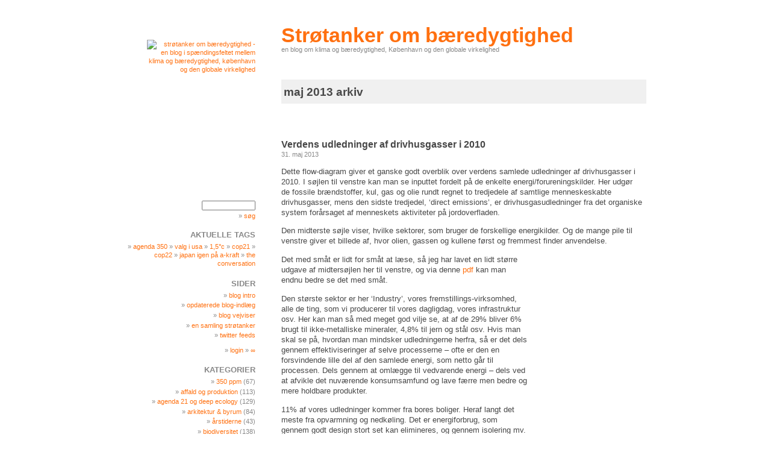

--- FILE ---
content_type: text/html; charset=UTF-8
request_url: https://www.jenshvass.com/blog/2013/05/
body_size: 20689
content:
<!DOCTYPE html PUBLIC "-//W3C//DTD XHTML 1.0 Transitional//EN" "http://www.w3.org/TR/xhtml1/DTD/xhtml1-transitional.dtd">
<html xmlns="http://www.w3.org/1999/xhtml" lang="da-DK"
	prefix="og: https://ogp.me/ns#" >

<head profile="http://gmpg.org/xfn/11">
	<meta http-equiv="Content-Type" content="text/html; charset=UTF-8" />

	

	<meta name="generator" content="WordPress 5.8.12" /> <!-- leave this for stats -->

	<link rel="stylesheet" href="https://www.jenshvass.com/blog/wp-content/themes/Skimmedmilk/style.css" type="text/css" media="all" />
	<link rel="stylesheet" href="https://www.jenshvass.com/blog/wp-content/themes/Skimmedmilk/print.css" type="text/css" media="print" />

	<link rel="alternate" type="application/rss+xml" title="Strøtanker om bæredygtighed RSS feed" href="https://www.jenshvass.com/blog/feed/" />
	<link rel="pingback" href="https://www.jenshvass.com/blog/xmlrpc.php" />

	
		<!-- All in One SEO 4.1.5.3 -->
		<title>maj, 2013 | Strøtanker om bæredygtighed</title>
		<meta name="robots" content="max-image-preview:large" />
		<link rel="canonical" href="https://www.jenshvass.com/blog/2013/05/" />
		<link rel="next" href="https://www.jenshvass.com/blog/2013/05/page/2/" />
		<script type="application/ld+json" class="aioseo-schema">
			{"@context":"https:\/\/schema.org","@graph":[{"@type":"WebSite","@id":"https:\/\/www.jenshvass.com\/blog\/#website","url":"https:\/\/www.jenshvass.com\/blog\/","name":"Str\u00f8tanker om b\u00e6redygtighed","description":"en blog om klima og b\u00e6redygtighed, K\u00f8benhavn og den globale virkelighed","inLanguage":"da-DK","publisher":{"@id":"https:\/\/www.jenshvass.com\/blog\/#organization"}},{"@type":"Organization","@id":"https:\/\/www.jenshvass.com\/blog\/#organization","name":"Str\u00f8tanker om b\u00e6redygtighed","url":"https:\/\/www.jenshvass.com\/blog\/"},{"@type":"BreadcrumbList","@id":"https:\/\/www.jenshvass.com\/blog\/2013\/05\/#breadcrumblist","itemListElement":[{"@type":"ListItem","@id":"https:\/\/www.jenshvass.com\/blog\/#listItem","position":1,"item":{"@type":"WebPage","@id":"https:\/\/www.jenshvass.com\/blog\/","name":"Home","description":"en blog om klima og b\u00e6redygtighed, K\u00f8benhavn og den globale virkelighed","url":"https:\/\/www.jenshvass.com\/blog\/"},"nextItem":"https:\/\/www.jenshvass.com\/blog\/2013\/#listItem"},{"@type":"ListItem","@id":"https:\/\/www.jenshvass.com\/blog\/2013\/#listItem","position":2,"item":{"@type":"WebPage","@id":"https:\/\/www.jenshvass.com\/blog\/2013\/","name":"2013","url":"https:\/\/www.jenshvass.com\/blog\/2013\/"},"nextItem":"https:\/\/www.jenshvass.com\/blog\/2013\/05\/#listItem","previousItem":"https:\/\/www.jenshvass.com\/blog\/#listItem"},{"@type":"ListItem","@id":"https:\/\/www.jenshvass.com\/blog\/2013\/05\/#listItem","position":3,"item":{"@type":"WebPage","@id":"https:\/\/www.jenshvass.com\/blog\/2013\/05\/","name":"maj, 2013","url":"https:\/\/www.jenshvass.com\/blog\/2013\/05\/"},"previousItem":"https:\/\/www.jenshvass.com\/blog\/2013\/#listItem"}]},{"@type":"CollectionPage","@id":"https:\/\/www.jenshvass.com\/blog\/2013\/05\/#collectionpage","url":"https:\/\/www.jenshvass.com\/blog\/2013\/05\/","name":"maj, 2013 | Str\u00f8tanker om b\u00e6redygtighed","inLanguage":"da-DK","isPartOf":{"@id":"https:\/\/www.jenshvass.com\/blog\/#website"},"breadcrumb":{"@id":"https:\/\/www.jenshvass.com\/blog\/2013\/05\/#breadcrumblist"}}]}
		</script>
		<!-- All in One SEO -->

<link rel='dns-prefetch' href='//static.addtoany.com' />
<link rel='dns-prefetch' href='//s.w.org' />
		<script type="text/javascript">
			window._wpemojiSettings = {"baseUrl":"https:\/\/s.w.org\/images\/core\/emoji\/13.1.0\/72x72\/","ext":".png","svgUrl":"https:\/\/s.w.org\/images\/core\/emoji\/13.1.0\/svg\/","svgExt":".svg","source":{"concatemoji":"https:\/\/www.jenshvass.com\/blog\/wp-includes\/js\/wp-emoji-release.min.js?ver=5.8.12"}};
			!function(e,a,t){var n,r,o,i=a.createElement("canvas"),p=i.getContext&&i.getContext("2d");function s(e,t){var a=String.fromCharCode;p.clearRect(0,0,i.width,i.height),p.fillText(a.apply(this,e),0,0);e=i.toDataURL();return p.clearRect(0,0,i.width,i.height),p.fillText(a.apply(this,t),0,0),e===i.toDataURL()}function c(e){var t=a.createElement("script");t.src=e,t.defer=t.type="text/javascript",a.getElementsByTagName("head")[0].appendChild(t)}for(o=Array("flag","emoji"),t.supports={everything:!0,everythingExceptFlag:!0},r=0;r<o.length;r++)t.supports[o[r]]=function(e){if(!p||!p.fillText)return!1;switch(p.textBaseline="top",p.font="600 32px Arial",e){case"flag":return s([127987,65039,8205,9895,65039],[127987,65039,8203,9895,65039])?!1:!s([55356,56826,55356,56819],[55356,56826,8203,55356,56819])&&!s([55356,57332,56128,56423,56128,56418,56128,56421,56128,56430,56128,56423,56128,56447],[55356,57332,8203,56128,56423,8203,56128,56418,8203,56128,56421,8203,56128,56430,8203,56128,56423,8203,56128,56447]);case"emoji":return!s([10084,65039,8205,55357,56613],[10084,65039,8203,55357,56613])}return!1}(o[r]),t.supports.everything=t.supports.everything&&t.supports[o[r]],"flag"!==o[r]&&(t.supports.everythingExceptFlag=t.supports.everythingExceptFlag&&t.supports[o[r]]);t.supports.everythingExceptFlag=t.supports.everythingExceptFlag&&!t.supports.flag,t.DOMReady=!1,t.readyCallback=function(){t.DOMReady=!0},t.supports.everything||(n=function(){t.readyCallback()},a.addEventListener?(a.addEventListener("DOMContentLoaded",n,!1),e.addEventListener("load",n,!1)):(e.attachEvent("onload",n),a.attachEvent("onreadystatechange",function(){"complete"===a.readyState&&t.readyCallback()})),(n=t.source||{}).concatemoji?c(n.concatemoji):n.wpemoji&&n.twemoji&&(c(n.twemoji),c(n.wpemoji)))}(window,document,window._wpemojiSettings);
		</script>
		<style type="text/css">
img.wp-smiley,
img.emoji {
	display: inline !important;
	border: none !important;
	box-shadow: none !important;
	height: 1em !important;
	width: 1em !important;
	margin: 0 .07em !important;
	vertical-align: -0.1em !important;
	background: none !important;
	padding: 0 !important;
}
</style>
	<link rel='stylesheet' id='wp-block-library-css'  href='https://www.jenshvass.com/blog/wp-includes/css/dist/block-library/style.min.css?ver=5.8.12' type='text/css' media='all' />
<link rel='stylesheet' id='titan-adminbar-styles-css'  href='https://www.jenshvass.com/blog/wp-content/plugins/anti-spam/assets/css/admin-bar.css?ver=7.2.9' type='text/css' media='all' />
<link rel='stylesheet' id='addtoany-css'  href='https://www.jenshvass.com/blog/wp-content/plugins/add-to-any/addtoany.min.css?ver=1.16' type='text/css' media='all' />
<link rel='stylesheet' id='background-manager-pub-css'  href='http://www.jenshvass.com/blog/wp-content/plugins/background-manager/resources/css/pub.css?ver=1.2.5.2' type='text/css' media='all' />
<script type="text/javascript">/* <![CDATA[ */window.background_manager_ajax={"url":"https:\/\/www.jenshvass.com\/blog\/wp-admin\/admin-ajax.php","action":"background-manager"};/* ]]> */</script>
<script type='text/javascript' id='addtoany-core-js-before'>
window.a2a_config=window.a2a_config||{};a2a_config.callbacks=[];a2a_config.overlays=[];a2a_config.templates={};a2a_localize = {
	Share: "Del",
	Save: "Gem",
	Subscribe: "Subskribér",
	Email: "Email",
	Bookmark: "Bogmærk",
	ShowAll: "Vis alle",
	ShowLess: "Vis mindre",
	FindServices: "Find service(s)",
	FindAnyServiceToAddTo: "Find øjeblikkelig alle services at tilføje til",
	PoweredBy: "Kører på",
	ShareViaEmail: "Share via email",
	SubscribeViaEmail: "Subscribe via email",
	BookmarkInYourBrowser: "Bogmærk i din browswer",
	BookmarkInstructions: "Press Ctrl+D or \u2318+D to bookmark this page",
	AddToYourFavorites: "Tilføj til dine favoritter",
	SendFromWebOrProgram: "Send from any email address or email program",
	EmailProgram: "Email program",
	More: "More&#8230;",
	ThanksForSharing: "Thanks for sharing!",
	ThanksForFollowing: "Thanks for following!"
};
</script>
<script type='text/javascript' async src='https://static.addtoany.com/menu/page.js' id='addtoany-core-js'></script>
<script type='text/javascript' src='https://www.jenshvass.com/blog/wp-includes/js/jquery/jquery.min.js?ver=3.6.0' id='jquery-core-js'></script>
<script type='text/javascript' src='https://www.jenshvass.com/blog/wp-includes/js/jquery/jquery-migrate.min.js?ver=3.3.2' id='jquery-migrate-js'></script>
<script type='text/javascript' async src='https://www.jenshvass.com/blog/wp-content/plugins/add-to-any/addtoany.min.js?ver=1.1' id='addtoany-jquery-js'></script>
<script type='text/javascript' id='background-manager-functions-js-extra'>
/* <![CDATA[ */
var myatu_bgm = {"current_background":{"id":29395,"url":"https:\/\/www.jenshvass.com\/blog\/jh-content\/uploads\/venstre_side_blogbaggrund_02.gif","alt":"","desc":"","caption":"venstre_side_blogbaggrund_02","link":"","thumb":"https:\/\/www.jenshvass.com\/blog\/jh-content\/uploads\/venstre_side_blogbaggrund_02-150x150.gif","bg_link":"","transition":"crossfade","transition_speed":0},"change_freq":"0","active_gallery":"29393","is_fullsize":"false","is_preview":"false","initial_ease_in":"true","info_tab_thumb":"true","bg_click_new_window":"false","bg_track_clicks":"false","bg_track_clicks_category":"Background Manager","display_on_mobile":"true"};
/* ]]> */
</script>
<script type='text/javascript' src='http://www.jenshvass.com/blog/wp-content/plugins/background-manager/resources/js/functions.js?ver=1.2.5.2' id='background-manager-functions-js'></script>
<script type='text/javascript' src='http://www.jenshvass.com/blog/wp-content/plugins/background-manager/resources/js/flux.js?ver=1.2.5.2' id='background-manager-flux-js'></script>
<script type='text/javascript' src='http://www.jenshvass.com/blog/wp-content/plugins/background-manager/resources/js/pub.js?ver=1.2.5.2' id='background-manager-pub-js'></script>
<link rel="https://api.w.org/" href="https://www.jenshvass.com/blog/wp-json/" /><link rel="EditURI" type="application/rsd+xml" title="RSD" href="https://www.jenshvass.com/blog/xmlrpc.php?rsd" />
<link rel="wlwmanifest" type="application/wlwmanifest+xml" href="https://www.jenshvass.com/blog/wp-includes/wlwmanifest.xml" /> 
<meta name="generator" content="WordPress 5.8.12" />
<style type="text/css" media="screen">body.myatu_bgm_body { background-image: url('https://www.jenshvass.com/blog/jh-content/uploads/venstre_side_blogbaggrund_02.gif') !important;background-position: top left !important;background-repeat: repeat-y !important;background-attachment: scroll !important;background-color: transparent !important; } </style>
<style type="text/css">.broken_link, a.broken_link {
	text-decoration: line-through;
}</style></head>

<body class="archive date myatu_bgm_body">
<div id="page">
	<div id="header">

		<h1><a href="http://www.jenshvass.com/blog"
			title="Strøtanker om bæredygtighed home">Strøtanker om bæredygtighed</a></h1>
		<small>en blog om klima og bæredygtighed, København og den globale virkelighed</small>

	</div><!-- header -->

	<div id="content">

		
							<h2 class="pagetitle">maj 2013 arkiv</h2>
				<div class="navigation">
			<div class="alignleft"></div>
			<div class="snap-to-fit"></div>
	</div><!-- navigation -->

				<div class="post">
						<h3 id="post-39311"><a href="https://www.jenshvass.com/blog/2013/05/31/verdes-udledninger-af-drivhusgasser-2010/" rel="bookmark"
		title="Permanent link til 'Verdens udledninger af drivhusgasser i 2010'">Verdens udledninger af drivhusgasser i 2010</a></h3>
	<small>31. maj 2013</small>

											<div class="entry">
							<p><a href="https://www.jenshvass.com/blog/2013/05/31/verdes-udledninger-af-drivhusgasser-2010/"><img loading="lazy" alt="" src="http://www.jenshvass.com/blog/jh-content/600/flow_diagram_600.jpg" width="850" height="475" /></a><br />
Dette flow-diagram giver et ganske godt overblik over verdens samlede udledninger af drivhusgasser i 2010. I søjlen til venstre kan man se inputtet fordelt på de enkelte energi/forureningskilder. Her udgør de fossile brændstoffer, kul, gas og olie rundt regnet to tredjedele af samtlige menneskeskabte drivhusgasser, mens den sidste tredjedel, &#8216;direct emissions&#8217;, er drivhusgasudledninger fra det organiske system forårsaget af menneskets aktiviteter på jordoverfladen.</p>
<p>Den midterste søjle viser, hvilke sektorer, som bruger de forskellige energikilder. Og de mange pile til venstre giver et billede af, hvor olien, gassen og kullene først og fremmest finder anvendelse.</p>
<p><img loading="lazy" class="alignright" alt="" src="http://www.jenshvass.com/blog/jh-content/180/flow_diagram_181.jpg" width="180" height="345" />Det med småt er lidt for småt at læse, så jeg har lavet en lidt større udgave af midtersøjlen her til venstre, og via denne <a href="http://www.asnbank.nl/upload_mm/3/4/7/1753_flash_World_GHG_Emission_Flow_Chart_2010.pdf" target="_blank">pdf</a> kan man endnu bedre se det med småt.</p>
<p>Den største sektor er her &#8216;Industry&#8217;, vores fremstillings-virksomhed, alle de ting, som vi producerer til vores dagligdag, vores infrastruktur osv. Her kan man så med meget god vilje se, at af de 29% bliver 6% brugt til ikke-metalliske mineraler, 4,8% til jern og stål osv. Hvis man skal se på, hvordan man mindsker udledningerne herfra, så er det dels gennem effektiviseringer af selve processerne &#8211; ofte er den en forsvindende lille del af den samlede energi, som netto går til processen. Dels gennem at omlægge til vedvarende energi &#8211; dels ved at afvikle det nuværende konsumsamfund og lave færre men bedre og mere holdbare produkter.</p>
<p>11% af vores udledninger kommer fra bores boliger. Heraf langt det meste fra opvarmning og nedkøling. Det er energiforbrug, som gennem godt design stort set kan elimineres, og gennem isolering mv. af eksisterende bebyggelser kan minimeres. Vores bygninger kan med lidt omtanke indrettes som både aktive og passive solfangere, som netto producerer en vedvarende energi. Tilsvarende ligger der i officielle og kommercielle bygninger et stort energiforbrug, som det er både let og nødvendigt at få udfaset.</p>
<p> <a href="https://www.jenshvass.com/blog/2013/05/31/verdes-udledninger-af-drivhusgasser-2010/#more-39311" class="more-link"><span class="nowrap">Læs mere &raquo;</span></a></p>
<div class="addtoany_share_save_container addtoany_content addtoany_content_bottom"><div class="a2a_kit a2a_kit_size_32 addtoany_list" data-a2a-url="https://www.jenshvass.com/blog/2013/05/31/verdes-udledninger-af-drivhusgasser-2010/" data-a2a-title="Verdens udledninger af drivhusgasser i 2010"><a class="a2a_dd addtoany_share_save addtoany_share" href="https://www.addtoany.com/share"><img src="http://www.jenshvass.com/blog/jh-content/admin_favicon/share_this_40x90.gif" alt="Share"></a></div></div>						</div><!-- entry -->
					
						<p class="postmetadata">skrevet i <a href="https://www.jenshvass.com/blog/category/affald-produktion/" rel="category tag">affald og produktion</a>, <a href="https://www.jenshvass.com/blog/category/energi-ressourcer/" rel="category tag">energi og ressourcer</a>, <a href="https://www.jenshvass.com/blog/category/global-opvarmning/" rel="category tag">global opvarmning</a>, <a href="https://www.jenshvass.com/blog/category/hungry-planet/" rel="category tag">hungry planet</a> <strong>|</strong> tagged <a href="https://www.jenshvass.com/blog/tag/co2-reduktion/" rel="tag">CO2-reduktion</a>, <a href="https://www.jenshvass.com/blog/tag/co2-udledninger/" rel="tag">CO2-udledninger</a> 		<strong>|</strong>
				<span class="nowrap"><span>Kommentarer lukket</span></span></p> 

					<!--
					<rdf:RDF xmlns:rdf="http://www.w3.org/1999/02/22-rdf-syntax-ns#"
			xmlns:dc="http://purl.org/dc/elements/1.1/"
			xmlns:trackback="http://madskills.com/public/xml/rss/module/trackback/">
		<rdf:Description rdf:about="https://www.jenshvass.com/blog/2013/05/31/verdes-udledninger-af-drivhusgasser-2010/"
    dc:identifier="https://www.jenshvass.com/blog/2013/05/31/verdes-udledninger-af-drivhusgasser-2010/"
    dc:title="Verdens udledninger af drivhusgasser i 2010"
    trackback:ping="https://www.jenshvass.com/blog/2013/05/31/verdes-udledninger-af-drivhusgasser-2010/trackback/" />
</rdf:RDF>					-->
				</div><!-- post -->

			
				<div class="post">
						<h3 id="post-39145"><a href="https://www.jenshvass.com/blog/2013/05/26/senator-whitehouse-time-to-wake-up/" rel="bookmark"
		title="Permanent link til 'Senator Whitehouse: Time to wake up'">Senator Whitehouse: Time to wake up</a></h3>
	<small>26. maj 2013</small>

											<div class="entry">
							
    <object type="application/x-shockwave-flash" data="http://www.youtube.com/v/wbpwKmS7Fo4&rel=0&fs=1" width="600"  height="366">
    	<param name="movie" value="http://www.youtube.com/v/wbpwKmS7Fo4&rel=0&fs=1" />
    	<param name="quality" value="high" />
    	<param name="allowFullScreen" value="true" />
    	<param name="allowScriptAccess" value="always" />
    	<param name="pluginspage" value="http://www.macromedia.com/go/getflashplayer" />
    	<param name="autoplay" value="false" />
    	<param name="autostart" value="false" />
			<embed src="http://www.youtube.com/v/wbpwKmS7Fo4&rel=0&fs=1" type="application/x-shockwave-flash" allowscriptaccess="always" allowfullscreen="true" width="600" height="366"></embed>
    	</object>
<p><span style="color: #ffffff;">.</span><br />
Politisk set er USA er i disse år stærkt polariseret, republikanernes indre strid har rykket partiet langt mod højre, hvilket har givet plads til at det er Obama og demokraterne, som har den største appel til midten. Men valgsystemet med et repræsentanternes hus valgt i enkeltmandskredse favoriserer republikanerne. Derfor har de stadig et solidt flertal i kongressen, selvom der ved seneste valg var 5 mio. flere demokratiske end republikanske stemmer. Den politiske debat er stærkt ideologiseret, og der udkæmpes mere eller mindre ideologiserede slag om stort og småt, indvandring, våbenlovgivning, abortlovgivning, sundhedssystemet og ikke mindst vitalt for resten af verden, klimaindsatsen eller &#8211; som det indtil nu i alt for høj grad har været &#8211; manglen på samme.</p>
<p>Selvom USA har nogle af de mest fremtrædende klimavidenskabsmænd m/k, så er landet stadig fastholdt i begynderspørgsmålene, om der overhovedet er tale om global opvarmning, og om den er menneskeskabt. Ikke fordi videnskabsmændene er i tvivl (se blog-indlægget <a title="Permanent link til 'En overvældende klimakonsensus'" href="http://www.jenshvass.com/blog/2013/05/20/en-overvaeldende-klimakonsensus/" rel="bookmark">En overvældende klimakonsensus</a>), men fordi det amerikanske politiske system i den grad har udviklet sig til de økonomiske særinteressers kampplads, at jeg indimellem vægrer mig ved at regne det som et demokrati. Der er mange gange flere fuldtids lobbyister end parlamentarikere, og til forskel fra lobbyisterne, som har al deres tid til at pleje deres særinteresser og for langt de flestes vedkommende har generøse midler i baghånden fra bil- og våbenindustrien, kul-, olie- og medicinalindustrien osv., er parlamentarikernes mest presserende opgave fundraising, fundraising og mere fundraising. Derfor er der opstået et beslutningsklima, hvor ideerne ikke brydes åbent og frit, men man kan købe sig til politisk goodwill og indflydelse dertil, at det i nu snart 30 år lykkedes politiske særinteresser at fastholde tvivlen, om den globale opvarmning er menneskeskabt. Var USA blot en lille bananrepublik, var det til at overse. Men USA er verdens rigeste land, indtil for få år siden verdens største udleder af drivhusgasser, og historisk set stadig den største. Så den amerikanske nølen har været en kolossal bremseklods for det internationale arbejde for en global klimaaftale.</p>
<p><a href="https://www.jenshvass.com/blog/2013/05/26/senator-whitehouse-time-to-wake-up/"><img loading="lazy" class="alignright" src="http://www.jenshvass.com/blog/jh-content/180/cartoons_183.jpg" alt="" width="180" height="180" /></a>I videoen herover fra 8. maj i år kan man høre Sheldon Whitehouse, demokratisk senator fra staten Rhode Island, gå i rette med en medsenator, som overfor klimaudfordringen defaitistisk har konstateret, at &#8220;God won&#8217;t allow us to ruin our planet&#8221; &#8211; at Gud ikke vil tillade mennesket at ødelægge kloden. Den slags magisk besværgelse har ikke noget med nutidig kristendom at gøre. Men den kristne fundamentalisme er stærk i USA, og fra samme front har det også for nylig været fremført, at verdenshavene ikke vil stige, fordi Gud i det Gamle Testamente lovede Noah ikke igen at oversvømme jorden.</p>
<p>Whitehouse er en af klimasagens stærke stemmer i det amerikanske politiske system. Han går her i rette med denne &#8220;a tidy up after us God&#8221; i  en tale, som nærmest er en vækkelsestale og slutter med en solid bredside til klimafornægterne:</p>
<p>&#8220;We need to face up to the fact that there is only one leg on which climate denial stands: money. The polluters give and spend money to create false doubt. The polluters give and spend money to buy political influence. The polluters give and spend money to keep polluting. That’s it. That’s it. Not truth, not science, not economics, not safety, not policy, and certainly not religion, nor morality. Nothing supports climate denial. Nothing except money. But in Congress, in this temple, money rules; so here I stand, in one of the last places on Earth that is still a haven to climate denial.</p>
<p>In our arrogance, we here in Congress think that we can somehow ignore or trump Earth’s natural laws, laws of chemistry, laws of physics, laws of science, with our own political lawmaking, with our own political influence. But we’re fools to think that. The laws of chemistry and the laws of physics neither know, nor care, what we say or do here. So we need to wake up. We need to walk not in the counsel of the wicked, nor sit in the seat of scoffers, but with due humility awaken to our duty and get to work. Because here on Earth, God’s work must truly be our own.&#8221;</p>
<p>Se tidligere blog-indlæg tagged <a href="http://www.jenshvass.com/blog/tag/usa/">USA</a> / <a href="http://www.jenshvass.com/blog/tag/klimafornaegtelse/">klimafornægtelse</a>.</p>
<p><img loading="lazy" title="indlæg oprettet af Jens Hvass" src="http://www.jenshvass.com/blog/jh-content/jh_stempel.jpg" alt="" width="48" height="24" border="0" /></p>
<p>&nbsp;</p>
<div class="addtoany_share_save_container addtoany_content addtoany_content_bottom"><div class="a2a_kit a2a_kit_size_32 addtoany_list" data-a2a-url="https://www.jenshvass.com/blog/2013/05/26/senator-whitehouse-time-to-wake-up/" data-a2a-title="Senator Whitehouse: Time to wake up"><a class="a2a_dd addtoany_share_save addtoany_share" href="https://www.addtoany.com/share"><img src="http://www.jenshvass.com/blog/jh-content/admin_favicon/share_this_40x90.gif" alt="Share"></a></div></div>						</div><!-- entry -->
					
						<p class="postmetadata">skrevet i <a href="https://www.jenshvass.com/blog/category/global-opvarmning/" rel="category tag">global opvarmning</a>, <a href="https://www.jenshvass.com/blog/category/klimaindsats/" rel="category tag">klimaindsats</a> <strong>|</strong> tagged <a href="https://www.jenshvass.com/blog/tag/fundamentalisme/" rel="tag">fundamentalisme</a>, <a href="https://www.jenshvass.com/blog/tag/klimafornaegtelse/" rel="tag">klimafornægtelse</a>, <a href="https://www.jenshvass.com/blog/tag/sheldon-whitehouse/" rel="tag">Sheldon Whitehouse</a>, <a href="https://www.jenshvass.com/blog/tag/usa/" rel="tag">USA</a> 		<strong>|</strong>
				<span class="nowrap"><span>Kommentarer lukket</span></span></p> 

					<!--
					<rdf:RDF xmlns:rdf="http://www.w3.org/1999/02/22-rdf-syntax-ns#"
			xmlns:dc="http://purl.org/dc/elements/1.1/"
			xmlns:trackback="http://madskills.com/public/xml/rss/module/trackback/">
		<rdf:Description rdf:about="https://www.jenshvass.com/blog/2013/05/26/senator-whitehouse-time-to-wake-up/"
    dc:identifier="https://www.jenshvass.com/blog/2013/05/26/senator-whitehouse-time-to-wake-up/"
    dc:title="Senator Whitehouse: Time to wake up"
    trackback:ping="https://www.jenshvass.com/blog/2013/05/26/senator-whitehouse-time-to-wake-up/trackback/" />
</rdf:RDF>					-->
				</div><!-- post -->

			
				<div class="post">
						<h3 id="post-39082"><a href="https://www.jenshvass.com/blog/2013/05/25/eus-klimamaalsaetning-for-2030/" rel="bookmark"
		title="Permanent link til 'EUs klimamålsætning for 2030 i støbeskeen'">EUs klimamålsætning for 2030 i støbeskeen</a></h3>
	<small>25. maj 2013</small>

											<div class="entry">
							<p><a href="https://www.jenshvass.com/blog/2013/05/25/eus-klimamaalsaetning-for-2030/"><img loading="lazy" alt="" src="http://www.jenshvass.com/blog/jh-content/600/connie_hedegaard_600.jpg" width="600" height="300" /></a></p>
<p>EU har en overordnet klimamålsætning, som sigter mod i 2050 at have nedbragt sine CO<sub>2</sub>-udledninger ned med 80-95% i forhold til udledningerne i 1990. Yderligere har man en mere detaljeret målsætning om at nå en 20% reduktion i 2020. Det kan derfor synes lidt tidligt, men processen med at afklare EUs målsætning for 2030 er allerede i fuld gang. Således blev der i marts fremlagt et forslag, som frem til juli er til diskussion, at EU i 2030 skal være nået 40% under niveauet i 1990.</p>
<p>Når det er vigtigt at få på plads nu, så er det for at EU i FNs forhandlinger kan fremstå med klart definerede klimamål, som kan nå at komme med i den store globale klimaaftale, som efter den køreplan som blev vedtaget på COP17 i Durban skal være forhandlet færdig til vedtagelse ved COP21 i Paris i december 2015.</p>
<p>Det kan lyde af en del at gå fra 20% til 40% på 10 år, men med den nuværende udvikling vil EU sandsynligvis allerede i 2020 være 27% under udledningerne i 1990, så man burde løfte overlæggeren til 50%.</p>
<p>Måske er man også nødt til at indse, at EU ikke er nogen homogen blok, men at man hvis EUs klimamål skal være en optimal ansporing for alle medlemslande, må kunne håndtere graduerede indsatser. Så måske et land som Polen, som har en tung kuløkonomi at transformere,  kunne &#8220;nøjes med&#8221; 40%, mens rigere og mere teknologisk avancerede lande som Tyskland, England, Frankrig, Holland, Belgien, Sverige og Danmark, kunne rykke op i en anden klasse, hvor omstillingen kørte i højere gear og ambitionsniveauet skulle op på 50% eller mere for at være fuldt udfordret. Det vil klart kræve flere investeringer, men det vil samtidig være det, som gør, at disse lande også om 10 og 20 år ligger i førerfeltet.</p>
<p>Med det vi i dag ved om klimaet, så er selv en klimaindsats, som bringer EU ned på 20% af 1990-niveauet i 2050, ikke tilstrækkeligt &#8211; EU skal helt ramme de 5% eller ligefrem CO<sub>2</sub>-neutralitet. Og med det vi ved fra den danske klimakommission, var det muligt at have alle fossile brændsler udfaset allerede i 2040.</p>
<p> <a href="https://www.jenshvass.com/blog/2013/05/25/eus-klimamaalsaetning-for-2030/#more-39082" class="more-link"><span class="nowrap">Læs mere &raquo;</span></a></p>
<div class="addtoany_share_save_container addtoany_content addtoany_content_bottom"><div class="a2a_kit a2a_kit_size_32 addtoany_list" data-a2a-url="https://www.jenshvass.com/blog/2013/05/25/eus-klimamaalsaetning-for-2030/" data-a2a-title="EUs klimamålsætning for 2030 i støbeskeen"><a class="a2a_dd addtoany_share_save addtoany_share" href="https://www.addtoany.com/share"><img src="http://www.jenshvass.com/blog/jh-content/admin_favicon/share_this_40x90.gif" alt="Share"></a></div></div>						</div><!-- entry -->
					
						<p class="postmetadata">skrevet i <a href="https://www.jenshvass.com/blog/category/energi-ressourcer/" rel="category tag">energi og ressourcer</a>, <a href="https://www.jenshvass.com/blog/category/klimaindsats/" rel="category tag">klimaindsats</a> <strong>|</strong> tagged <a href="https://www.jenshvass.com/blog/tag/connie-hedegaard/" rel="tag">Connie Hedegaard</a>, <a href="https://www.jenshvass.com/blog/tag/cop21/" rel="tag">COP21</a>, <a href="https://www.jenshvass.com/blog/tag/eu/" rel="tag">EU</a>, <a href="https://www.jenshvass.com/blog/tag/kvoteordning/" rel="tag">kvoteordning</a> 		<strong>|</strong>
				<span class="nowrap"><span>Kommentarer lukket</span></span></p> 

					<!--
					<rdf:RDF xmlns:rdf="http://www.w3.org/1999/02/22-rdf-syntax-ns#"
			xmlns:dc="http://purl.org/dc/elements/1.1/"
			xmlns:trackback="http://madskills.com/public/xml/rss/module/trackback/">
		<rdf:Description rdf:about="https://www.jenshvass.com/blog/2013/05/25/eus-klimamaalsaetning-for-2030/"
    dc:identifier="https://www.jenshvass.com/blog/2013/05/25/eus-klimamaalsaetning-for-2030/"
    dc:title="EUs klimamålsætning for 2030 i støbeskeen"
    trackback:ping="https://www.jenshvass.com/blog/2013/05/25/eus-klimamaalsaetning-for-2030/trackback/" />
</rdf:RDF>					-->
				</div><!-- post -->

			
				<div class="post">
						<h3 id="post-39051"><a href="https://www.jenshvass.com/blog/2013/05/24/kina-indstillet-paa-bindende-klimamaal/" rel="bookmark"
		title="Permanent link til 'Kina indstillet på bindende klimamål'">Kina indstillet på bindende klimamål</a></h3>
	<small>24. maj 2013</small>

											<div class="entry">
							<p><a href="https://www.jenshvass.com/blog/2013/05/24/kina-indstillet-paa-bindende-klimamaal/"><img loading="lazy" alt="" src="http://www.jenshvass.com/blog/jh-content/600/kina_613.jpg" width="600" height="500" /></a></p>
<p>Med Hu Jintaos nylige tilbagetræden har Kina fået nye kræfter i sin allerøverste ledelse. Noget af det første, det nye styre stod overfor, er luftforureningen, som denne vinter har været værre end nogensinde og i flere måneder har ligget helt oppe i det røde felt. Luftforureningen er således et yderst håndgribeligt billede på, at Kina er kommet til et sted i sin udvikling, hvor det ikke blot er udvikling for enhver pris, hvor prisen for blot at fortsætte ufortrøden vil have uoverskuelige menneskelige konsekvenser. Det nye styre har derfor lanceret en vision om at udvikle en &#8216;økologisk civilisation&#8217;.</p>
<p>Tilbage i 2008 gav Kina udtryk for, at man fra 2012 var klar til at indgå i en anden fase af Kyoto-aftalen, hvis alle de store udledere kom med. Men det gled hurtigt i baggrunden, også fordi USA end ikke har overvejet det, og en række lande som Rusland, Canada og Japan er endt med at sige fra.</p>
<p>Kina har da også siden været meget utilbøjelig til at indgå absolutte reduktionskrav, men har i stedet sat ganske snærende målsætninger for energieffektiviseringer, at man vil kunne lave mere og mere med mindre og mindre energi. Så selvom udledningerne har fortsat med at stige i et foruroligende tempo, så var det gået endnu hurtigere, hvis man blot havde fortsat helt ureguleret.</p>
<p>Nu er det som om signalerne igen vender rigtigt. Man er i en række provinser allerede i gang med forsøgsordninger, hvor der lægges en CO<sub>2</sub>-afgift på i udgangspunktet 10 yuan (~9 kr.) pr. ton CO<sub>2</sub>. Og det forlyder nu, at man allerede fra 2016 (næste femårsplan) vil søge at etablere et landsdækkende kvotesystem. De seneste beregninger tyder således på, at Kinas udledninger vil kulminere i 2025 og ikke som hidtil antaget i 2030.</p>
<p>Det kan man sige meget for og imod &#8211; de kinesiske udledninger per indbygger er allerede i dag på højde med EUs, og selvom man kan argumentere med en form for historisk retfærdighed, så kan man håbe, at der i Kina opstår en forståelse af, at man i den udstrækning man påkalder sig denne &#8220;historiske ret&#8221; begår en kolossal uret overfor fremtiden.</p>
<p> <a href="https://www.jenshvass.com/blog/2013/05/24/kina-indstillet-paa-bindende-klimamaal/#more-39051" class="more-link"><span class="nowrap">Læs mere &raquo;</span></a></p>
<div class="addtoany_share_save_container addtoany_content addtoany_content_bottom"><div class="a2a_kit a2a_kit_size_32 addtoany_list" data-a2a-url="https://www.jenshvass.com/blog/2013/05/24/kina-indstillet-paa-bindende-klimamaal/" data-a2a-title="Kina indstillet på bindende klimamål"><a class="a2a_dd addtoany_share_save addtoany_share" href="https://www.addtoany.com/share"><img src="http://www.jenshvass.com/blog/jh-content/admin_favicon/share_this_40x90.gif" alt="Share"></a></div></div>						</div><!-- entry -->
					
						<p class="postmetadata">skrevet i <a href="https://www.jenshvass.com/blog/category/energi-ressourcer/" rel="category tag">energi og ressourcer</a>, <a href="https://www.jenshvass.com/blog/category/global-opvarmning/" rel="category tag">global opvarmning</a>, <a href="https://www.jenshvass.com/blog/category/klimaindsats/" rel="category tag">klimaindsats</a>, <a href="https://www.jenshvass.com/blog/category/luftforurening/" rel="category tag">luftforurening</a> <strong>|</strong> tagged <a href="https://www.jenshvass.com/blog/tag/cop21/" rel="tag">COP21</a>, <a href="https://www.jenshvass.com/blog/tag/kina/" rel="tag">Kina</a>, <a href="https://www.jenshvass.com/blog/tag/usa/" rel="tag">USA</a> 		<strong>|</strong>
				<span class="nowrap"><span>Kommentarer lukket</span></span></p> 

					<!--
					<rdf:RDF xmlns:rdf="http://www.w3.org/1999/02/22-rdf-syntax-ns#"
			xmlns:dc="http://purl.org/dc/elements/1.1/"
			xmlns:trackback="http://madskills.com/public/xml/rss/module/trackback/">
		<rdf:Description rdf:about="https://www.jenshvass.com/blog/2013/05/24/kina-indstillet-paa-bindende-klimamaal/"
    dc:identifier="https://www.jenshvass.com/blog/2013/05/24/kina-indstillet-paa-bindende-klimamaal/"
    dc:title="Kina indstillet på bindende klimamål"
    trackback:ping="https://www.jenshvass.com/blog/2013/05/24/kina-indstillet-paa-bindende-klimamaal/trackback/" />
</rdf:RDF>					-->
				</div><!-- post -->

			
				<div class="post">
						<h3 id="post-39056"><a href="https://www.jenshvass.com/blog/2013/05/23/pausebilleder-xvi-naturen-i-buret/" rel="bookmark"
		title="Permanent link til 'Pausebillede XVI &#8211; Naturen i buret'">Pausebillede XVI &#8211; Naturen i buret</a></h3>
	<small>23. maj 2013</small>

											<div class="entry">
							<p><a href="https://www.jenshvass.com/blog/2013/05/23/pausebilleder-xvi-naturen-i-buret/"><img loading="lazy" src="http://www.jenshvass.com/blog/jh-content/600/kina_natur_604.jpg" alt="" width="600" height="400" /></a></p>
<p>Dagens billede fra Reuters&#8217; <a href="http://planetark.org/wen/68742" target="_blank" class="broken_link">Planet Ark</a> sporede mig ind på denne installation i Nanjing, hvor ifølge China News seks gigantiske fuglebure &#8230; var udstillet for at promovere naturen, miljøbeskyttelse og en grøn levevis.</p>
<p>Et tankevækkende tableau, som tydeliggør vores bevidstheds uafladelige trang til at adskille, rigtigt og forkert, stort og småt, menneske-natur &#8230; selvom det umiddelbart er naturen, som er buret inde i de store fuglebure, er det i virkeligheden den omvendte situation, at vi har låst os ude fra naturen og har mistet forbindelsen til den natur, som trives på begge sider af tremmerne?</p>
<p> <a href="https://www.jenshvass.com/blog/2013/05/23/pausebilleder-xvi-naturen-i-buret/#more-39056" class="more-link"><span class="nowrap">Læs mere &raquo;</span></a></p>
<div class="addtoany_share_save_container addtoany_content addtoany_content_bottom"><div class="a2a_kit a2a_kit_size_32 addtoany_list" data-a2a-url="https://www.jenshvass.com/blog/2013/05/23/pausebilleder-xvi-naturen-i-buret/" data-a2a-title="Pausebillede XVI – Naturen i buret"><a class="a2a_dd addtoany_share_save addtoany_share" href="https://www.addtoany.com/share"><img src="http://www.jenshvass.com/blog/jh-content/admin_favicon/share_this_40x90.gif" alt="Share"></a></div></div>						</div><!-- entry -->
					
						<p class="postmetadata">skrevet i <a href="https://www.jenshvass.com/blog/category/agenda-21-deep-ecology/" rel="category tag">agenda 21 og deep ecology</a>, <a href="https://www.jenshvass.com/blog/category/arkitektur-byrum/" rel="category tag">arkitektur &amp; byrum</a> <strong>|</strong> tagged <a href="https://www.jenshvass.com/blog/tag/kina/" rel="tag">Kina</a>, <a href="https://www.jenshvass.com/blog/tag/nanjing/" rel="tag">Nanjing</a>, <a href="https://www.jenshvass.com/blog/tag/natursyn/" rel="tag">natursyn</a>, <a href="https://www.jenshvass.com/blog/tag/pausebilleder/" rel="tag">pausebilleder</a> 		<strong>|</strong>
				<span class="nowrap"><span>Kommentarer lukket</span></span></p> 

					<!--
					<rdf:RDF xmlns:rdf="http://www.w3.org/1999/02/22-rdf-syntax-ns#"
			xmlns:dc="http://purl.org/dc/elements/1.1/"
			xmlns:trackback="http://madskills.com/public/xml/rss/module/trackback/">
		<rdf:Description rdf:about="https://www.jenshvass.com/blog/2013/05/23/pausebilleder-xvi-naturen-i-buret/"
    dc:identifier="https://www.jenshvass.com/blog/2013/05/23/pausebilleder-xvi-naturen-i-buret/"
    dc:title="Pausebillede XVI &#8211; Naturen i buret"
    trackback:ping="https://www.jenshvass.com/blog/2013/05/23/pausebilleder-xvi-naturen-i-buret/trackback/" />
</rdf:RDF>					-->
				</div><!-- post -->

			
				<div class="post">
						<h3 id="post-39096"><a href="https://www.jenshvass.com/blog/2013/05/22/32-mio-flygtninge-i-2012-stort-set-alle-klimaflygtninge/" rel="bookmark"
		title="Permanent link til '32 mio. klimaflygtninge i 2012'">32 mio. klimaflygtninge i 2012</a></h3>
	<small>22. maj 2013</small>

											<div class="entry">
							<p><a href="https://www.jenshvass.com/blog/2013/05/22/32-mio-flygtninge-i-2012-stort-set-alle-klimaflygtninge/"><img alt="" src="http://www.jenshvass.com/blog/jh-content/600/flygtninge_2012_600.jpg" /></a></p>
<p>Det norske flygtningeråd har netop frigivet en rapport,<span style="color: #ff6600;">¹</span> som viser, at der i 2012 var 32 mio. flygtninge efter naturkatastrofer som orkaner, oversvømmelser og jordskælv. Heraf var hele 98% grundet i klimaforandringer, og dermed menneskeskabte.   </p>
<p> <a href="https://www.jenshvass.com/blog/2013/05/22/32-mio-flygtninge-i-2012-stort-set-alle-klimaflygtninge/#more-39096" class="more-link"><span class="nowrap">Læs mere &raquo;</span></a></p>
<div class="addtoany_share_save_container addtoany_content addtoany_content_bottom"><div class="a2a_kit a2a_kit_size_32 addtoany_list" data-a2a-url="https://www.jenshvass.com/blog/2013/05/22/32-mio-flygtninge-i-2012-stort-set-alle-klimaflygtninge/" data-a2a-title="32 mio. klimaflygtninge i 2012"><a class="a2a_dd addtoany_share_save addtoany_share" href="https://www.addtoany.com/share"><img src="http://www.jenshvass.com/blog/jh-content/admin_favicon/share_this_40x90.gif" alt="Share"></a></div></div>						</div><!-- entry -->
					
						<p class="postmetadata">skrevet i <a href="https://www.jenshvass.com/blog/category/global-opvarmning/" rel="category tag">global opvarmning</a>, <a href="https://www.jenshvass.com/blog/category/klimatilpasning/" rel="category tag">klimatilpasning</a>, <a href="https://www.jenshvass.com/blog/category/rapporter-boeger/" rel="category tag">rapporter og bøger</a> <strong>|</strong> tagged <a href="https://www.jenshvass.com/blog/tag/indien/" rel="tag">Indien</a>, <a href="https://www.jenshvass.com/blog/tag/klimaflygtninge/" rel="tag">klimaflygtninge</a>, <a href="https://www.jenshvass.com/blog/tag/klimaforandringer/" rel="tag">klimaforandringer</a>, <a href="https://www.jenshvass.com/blog/tag/nigeria/" rel="tag">Nigeria</a> 		<strong>|</strong>
				<span class="nowrap"><span>Kommentarer lukket</span></span></p> 

					<!--
					<rdf:RDF xmlns:rdf="http://www.w3.org/1999/02/22-rdf-syntax-ns#"
			xmlns:dc="http://purl.org/dc/elements/1.1/"
			xmlns:trackback="http://madskills.com/public/xml/rss/module/trackback/">
		<rdf:Description rdf:about="https://www.jenshvass.com/blog/2013/05/22/32-mio-flygtninge-i-2012-stort-set-alle-klimaflygtninge/"
    dc:identifier="https://www.jenshvass.com/blog/2013/05/22/32-mio-flygtninge-i-2012-stort-set-alle-klimaflygtninge/"
    dc:title="32 mio. klimaflygtninge i 2012"
    trackback:ping="https://www.jenshvass.com/blog/2013/05/22/32-mio-flygtninge-i-2012-stort-set-alle-klimaflygtninge/trackback/" />
</rdf:RDF>					-->
				</div><!-- post -->

			
				<div class="post">
						<h3 id="post-39074"><a href="https://www.jenshvass.com/blog/2013/05/21/al-jazeera-the-us-disconnect-over-climate-change/" rel="bookmark"
		title="Permanent link til 'Al Jazeera: The US disconnect over climate change'">Al Jazeera: The US disconnect over climate change</a></h3>
	<small>21. maj 2013</small>

											<div class="entry">
							<p>
    <object type="application/x-shockwave-flash" data="http://www.youtube.com/v/LTup-aUYql4#!&rel=0&fs=1" width="600"  height="366">
    	<param name="movie" value="http://www.youtube.com/v/LTup-aUYql4#!&rel=0&fs=1" />
    	<param name="quality" value="high" />
    	<param name="allowFullScreen" value="true" />
    	<param name="allowScriptAccess" value="always" />
    	<param name="pluginspage" value="http://www.macromedia.com/go/getflashplayer" />
    	<param name="autoplay" value="false" />
    	<param name="autostart" value="false" />
			<embed src="http://www.youtube.com/v/LTup-aUYql4#!&rel=0&fs=1" type="application/x-shockwave-flash" allowscriptaccess="always" allowfullscreen="true" width="600" height="366"></embed>
    	</object><br />
<span style="color: #ffffff;">.</span><br />
Denne 25 min. udsendelse fra Al Jazeera ser på den amerikanske klimafornægtelse i lyset af den netop fremlagte undersøgelse af artikler om klimavidenskab, som viser, at der blandt videnskabsmændene m/k er tale om en endog meget høj grad af konsensus om, at klimaforandringer er menneskeskabte. Ud af næsten 12.000 artikler, som blev undersøgt, var der faktisk kun 12, som afviste, at den globale opvarming var menneskeskab (se gårsdagens blog-indlæg: <a title="Permanent link til 'En overvældende klimakonsensus'" href="http://www.jenshvass.com/blog/2013/05/20/en-overvaeldende-klimakonsensus/" rel="bookmark">En overvældende klimakonsensus</a>).</p>
<p>I udsendelsen får man et rids af den amerikanske klimasituation &#8211; og det paradoksale, at befolkningen trods den videnskabelige konsensus i stor udstrækning tvivler derpå.  Studievært Shihab Rattansi har en række fremtrædende gæster i studiet, klimaforskeren Manfred Mann, Dana Nuccitelli fra <a href="http://www.skepticalscience.com/" target="_blank">Skeptical Science</a> og Rick Piltz fra <a href="http://www.climatesciencewatch.org/" target="_blank" class="broken_link">Climate Science Watch</a>. Så alt i alt en yderst seværdig udsendelse.</p>
<p>Mod slutningen drejer samtalen sig im geoengineering &#8211; og Mann siger meget rammende, at vi allerede er i fuld gang med et storstilet geoengineering-projekt, som er ved at vise sig at have graverende bivirkninger, nemlig det at lukke store mængder CO<sub>2</sub> ud i atmosfæren.</p>
<p><a href="https://www.jenshvass.com/blog/2013/05/21/al-jazeera-the-us-disconnect-over-climate-change/"><img loading="lazy" class="alignright" alt="" src="http://www.jenshvass.com/blog/jh-content/180/al_jazeera_180.jpg" width="180" height="180" /></a>Al Jazeera udspringer fra Qatar og associerer måske til noget meget arabisk, men Al Jazeera er i gang med at etablere en amerikansk afdeling. Man overtog fra nytår Al Gores kanal Current TV, som leverer billeder til 40 mio amerikanske hjem, og synes indstillet på at etablere et højkvalitets nyhedsprodukt til det amerikanske marked.</p>
<p>Uden at kende det fulde udbud af amerikanske TV-stationer er det mit indtryk, at Al Jazeera i hvert fald på klima-området giver en langt mere seriøs dækning end nogen anden amerikansk kanal.   </p>
<p><img loading="lazy" title="indlæg oprettet af Jens Hvass" alt="" src="http://www.jenshvass.com/blog/jh-content/jh_stempel.jpg" width="48" height="24" border="0" /></p>
<p>&nbsp;</p>
<div class="addtoany_share_save_container addtoany_content addtoany_content_bottom"><div class="a2a_kit a2a_kit_size_32 addtoany_list" data-a2a-url="https://www.jenshvass.com/blog/2013/05/21/al-jazeera-the-us-disconnect-over-climate-change/" data-a2a-title="Al Jazeera: The US disconnect over climate change"><a class="a2a_dd addtoany_share_save addtoany_share" href="https://www.addtoany.com/share"><img src="http://www.jenshvass.com/blog/jh-content/admin_favicon/share_this_40x90.gif" alt="Share"></a></div></div>						</div><!-- entry -->
					
						<p class="postmetadata">skrevet i <a href="https://www.jenshvass.com/blog/category/global-opvarmning/" rel="category tag">global opvarmning</a>, <a href="https://www.jenshvass.com/blog/category/klimaindsats/" rel="category tag">klimaindsats</a> <strong>|</strong> tagged <a href="https://www.jenshvass.com/blog/tag/al-gore/" rel="tag">Al Gore</a>, <a href="https://www.jenshvass.com/blog/tag/al-jazeera/" rel="tag">Al Jazeera</a>, <a href="https://www.jenshvass.com/blog/tag/klimafornaegtelse/" rel="tag">klimafornægtelse</a>, <a href="https://www.jenshvass.com/blog/tag/usa/" rel="tag">USA</a>, <a href="https://www.jenshvass.com/blog/tag/video/" rel="tag">video</a> 		<strong>|</strong>
				<span class="nowrap"><span>Kommentarer lukket</span></span></p> 

					<!--
					<rdf:RDF xmlns:rdf="http://www.w3.org/1999/02/22-rdf-syntax-ns#"
			xmlns:dc="http://purl.org/dc/elements/1.1/"
			xmlns:trackback="http://madskills.com/public/xml/rss/module/trackback/">
		<rdf:Description rdf:about="https://www.jenshvass.com/blog/2013/05/21/al-jazeera-the-us-disconnect-over-climate-change/"
    dc:identifier="https://www.jenshvass.com/blog/2013/05/21/al-jazeera-the-us-disconnect-over-climate-change/"
    dc:title="Al Jazeera: The US disconnect over climate change"
    trackback:ping="https://www.jenshvass.com/blog/2013/05/21/al-jazeera-the-us-disconnect-over-climate-change/trackback/" />
</rdf:RDF>					-->
				</div><!-- post -->

			
				<div class="post">
						<h3 id="post-38945"><a href="https://www.jenshvass.com/blog/2013/05/20/en-overvaeldende-klimakonsensus/" rel="bookmark"
		title="Permanent link til 'En overvældende klimakonsensus'">En overvældende klimakonsensus</a></h3>
	<small>20. maj 2013</small>

											<div class="entry">
							<p><a href="https://www.jenshvass.com/blog/2013/05/20/en-overvaeldende-klimakonsensus/"><img loading="lazy" alt="" src="http://www.jenshvass.com/blog/jh-content/600/97_procent_602.jpg" width="600" height="200" /></a></p>
<p>En gruppe mennesker omkring <a href="http://theconsensusproject.com/" target="_blank">The Consensus Project</a> har lavet en ganske tankevækkende undersøgelse,<span style="color: #ff6600;">¹</span> som netop er offentliggjort i <a href="http://iopscience.iop.org/1748-9326/8/2/024024/article" target="_blank">Environmental Research Letters</a>, hvor de ser på klimavidenskabmændene m/ks holdninger til, om klimaforandringer er menneskeskabte.</p>
<p>Det sker gennem en omfattende undersøgelse af abstracts fra artikler om klimaforskning, offentliggjort i peer reviewede tidsskrifter i perioden 1991-2011. I alt 11 .944 abstracts er vurderet og fordelt i forskellige kategorier ud fra, om det pågældende abstract indeholdt &#8220;explicit or implicit endorsement of human-caused global warming, no opinion, and implicit or explicit rejection or minimization of the human influence&#8221;.</p>
<p>Til trods for det billede, som klimafornægtelsesindustrien ønsker at fremme, så har der i klimaforskningskredse i snart flere årtier været en udtalt konsensus om, at klimaforandringer er overvejende menneskeskabte, så en ganske stor del af artiklerne (66,4%) forholder sig slet ikke til dette spørgsmål i deres abstract, men må formodes at tage det for givet. Men omkring 4.000 af de undersøgte abstracts forholder sig aktivt til, at klimaforandringer var menneskeskabte, og af disse medgiver den altovervejende del (32,6%), at klimaforandringer er menneskeskabte, mens kun en meget lille del afviser dette (0,7%) eller siger at det er uvist (0,3%). Dette fører til konklusionen, at 97,1% af alle abstracts, som forholdt sig til, om klimaforandringer var menneskeskabte eller ej, fandt, at de var menneskeskabte.</p>
<p><img loading="lazy" alt="" src="http://www.jenshvass.com/blog/jh-content/600/97_procent_601.jpg" width="600" height="220" /></p>
<p>I en anden del af undersøgelsen blev forfatterne til undersøgelserne spurgt om selv at vurdere deres undersøgelser. Her var der flere, som tog stilling (35,5% som ikke gjorde). Og her var der 97,2% af dem som tog stilling til, om klimaforandringer var menneskeskabte eller ej, fandt, at de var menneskeskabte.</p>
<p>I begge dele af undersøgelsen var der i løbet af perioden en stigende del af artiklerne, som erkendte, at klimaforandringer er menneskeskabte.</p>
<p>Man skal ikke forstå de 97,1% og 97,2% sådan, at der så var knapt tre procent af artiklerne som afviste, at der var tale om menneskeskabt opvarmning. Tværtimod var der i første del kun 0,6% (12 artikler) som markerede, at klimaforandringer ikke var menneskeskabte, mens der i undersøgelsens anden del, hvor forskerne blev spurgt direkte, var 1,8% (39 artikler) som afviste, at klimaforandringer var menneskeskabte &#8211; ud af et volumen på næsten 12.000 artikler.</p>
<p> <a href="https://www.jenshvass.com/blog/2013/05/20/en-overvaeldende-klimakonsensus/#more-38945" class="more-link"><span class="nowrap">Læs mere &raquo;</span></a></p>
<div class="addtoany_share_save_container addtoany_content addtoany_content_bottom"><div class="a2a_kit a2a_kit_size_32 addtoany_list" data-a2a-url="https://www.jenshvass.com/blog/2013/05/20/en-overvaeldende-klimakonsensus/" data-a2a-title="En overvældende klimakonsensus"><a class="a2a_dd addtoany_share_save addtoany_share" href="https://www.addtoany.com/share"><img src="http://www.jenshvass.com/blog/jh-content/admin_favicon/share_this_40x90.gif" alt="Share"></a></div></div>						</div><!-- entry -->
					
						<p class="postmetadata">skrevet i <a href="https://www.jenshvass.com/blog/category/klimaindsats/" rel="category tag">klimaindsats</a> <strong>|</strong> tagged <a href="https://www.jenshvass.com/blog/tag/klimafornaegtelse/" rel="tag">klimafornægtelse</a>, <a href="https://www.jenshvass.com/blog/tag/will-storr/" rel="tag">Will Storr</a> 		<strong>|</strong>
				<span class="nowrap"><span>Kommentarer lukket</span></span></p> 

					<!--
					<rdf:RDF xmlns:rdf="http://www.w3.org/1999/02/22-rdf-syntax-ns#"
			xmlns:dc="http://purl.org/dc/elements/1.1/"
			xmlns:trackback="http://madskills.com/public/xml/rss/module/trackback/">
		<rdf:Description rdf:about="https://www.jenshvass.com/blog/2013/05/20/en-overvaeldende-klimakonsensus/"
    dc:identifier="https://www.jenshvass.com/blog/2013/05/20/en-overvaeldende-klimakonsensus/"
    dc:title="En overvældende klimakonsensus"
    trackback:ping="https://www.jenshvass.com/blog/2013/05/20/en-overvaeldende-klimakonsensus/trackback/" />
</rdf:RDF>					-->
				</div><!-- post -->

			
				<div class="post">
						<h3 id="post-38931"><a href="https://www.jenshvass.com/blog/2013/05/19/pausebilleder-xv-balancekunst/" rel="bookmark"
		title="Permanent link til 'Pausebillede XV &#8211; Balancekunst'">Pausebillede XV &#8211; Balancekunst</a></h3>
	<small>19. maj 2013</small>

											<div class="entry">
							<p>
    <object type="application/x-shockwave-flash" data="http://www.youtube.com/v/orBxCJL8N8Y&rel=0&fs=1" width="600"  height="366">
    	<param name="movie" value="http://www.youtube.com/v/orBxCJL8N8Y&rel=0&fs=1" />
    	<param name="quality" value="high" />
    	<param name="allowFullScreen" value="true" />
    	<param name="allowScriptAccess" value="always" />
    	<param name="pluginspage" value="http://www.macromedia.com/go/getflashplayer" />
    	<param name="autoplay" value="false" />
    	<param name="autostart" value="false" />
			<embed src="http://www.youtube.com/v/orBxCJL8N8Y&rel=0&fs=1" type="application/x-shockwave-flash" allowscriptaccess="always" allowfullscreen="true" width="600" height="366"></embed>
    	</object><br />
<span style="color: #ffffff;">.</span><br />
Vores moderne tilværelse savner &#8211; om noget &#8211; balance. I denne performance i spansk TV driver Miyoko Shida balancens kunst til nye højder &#8211; eller måske nærmere nye dybder.</p>
<p>Det er en performance skabt af Mädir Eugster til Swiss Nouveau Cirque. Har du appetit på mere efter denne video, kan man se Lara Jacobs gøre samme performance <a href="http://www.youtube.com/watch?v=a3jGKvEjDwI" target="_blank">her</a>, om muligt endnu mere ækvilibristisk &#8211; hun samler sine pinde op fra gulvet med tæerne &#8211; men uden Myoko-sans østerlandsk-æteriske uudgrundelighed. Eller måske bedre <a href="http://www.youtube.com/watch?v=j730T_auXug&amp;NR=1&amp;feature=endscreen" target="_blank">her</a>, hvor Mädir Eugster selv fremfører sit nummer. Det har selvfølgelig også med rum og lyssætning at gøre, men Mädir selv har en enestående magi, hos ham er man endnu tættere på dramaet, og han formår på samme måde som Miyoko-san at skabe fokus på balanceakten og som person træde ud af performancen.</p>
<p>Se flere <a href="http://www.jenshvass.com/blog/tag/pausebilleder/">pausebilleder</a>.</p>
<p><a href="http://www.jenshvass.com" target="_blank"><a href="https://www.jenshvass.com/blog/2013/05/19/pausebilleder-xv-balancekunst/"><img loading="lazy" title="indlæg oprettet af Jens Hvass" src="http://www.jenshvass.com/blog/jh-content/jh_stempel.jpg" alt="" width="48" height="24" border="0" /></a></a></p>
<p><a href="http://www.myspace.com/miyoko.shida" target="_blank">www.myspace.com/miyoko.shida</a>.</p>
<p>&nbsp;</p>
<div class="addtoany_share_save_container addtoany_content addtoany_content_bottom"><div class="a2a_kit a2a_kit_size_32 addtoany_list" data-a2a-url="https://www.jenshvass.com/blog/2013/05/19/pausebilleder-xv-balancekunst/" data-a2a-title="Pausebillede XV – Balancekunst"><a class="a2a_dd addtoany_share_save addtoany_share" href="https://www.addtoany.com/share"><img src="http://www.jenshvass.com/blog/jh-content/admin_favicon/share_this_40x90.gif" alt="Share"></a></div></div>						</div><!-- entry -->
					
						<p class="postmetadata">skrevet i <a href="https://www.jenshvass.com/blog/category/livsstil/" rel="category tag">livsstil</a> <strong>|</strong> tagged <a href="https://www.jenshvass.com/blog/tag/japan/" rel="tag">Japan</a>, <a href="https://www.jenshvass.com/blog/tag/lara-jacobs/" rel="tag">Lara Jacobs</a>, <a href="https://www.jenshvass.com/blog/tag/madir-eugster/" rel="tag">Mädir Eugster</a>, <a href="https://www.jenshvass.com/blog/tag/miyoko-shida/" rel="tag">Miyoko Shida</a>, <a href="https://www.jenshvass.com/blog/tag/pausebilleder/" rel="tag">pausebilleder</a> 		<strong>|</strong>
				<span class="nowrap"><span>Kommentarer lukket</span></span></p> 

					<!--
					<rdf:RDF xmlns:rdf="http://www.w3.org/1999/02/22-rdf-syntax-ns#"
			xmlns:dc="http://purl.org/dc/elements/1.1/"
			xmlns:trackback="http://madskills.com/public/xml/rss/module/trackback/">
		<rdf:Description rdf:about="https://www.jenshvass.com/blog/2013/05/19/pausebilleder-xv-balancekunst/"
    dc:identifier="https://www.jenshvass.com/blog/2013/05/19/pausebilleder-xv-balancekunst/"
    dc:title="Pausebillede XV &#8211; Balancekunst"
    trackback:ping="https://www.jenshvass.com/blog/2013/05/19/pausebilleder-xv-balancekunst/trackback/" />
</rdf:RDF>					-->
				</div><!-- post -->

			
				<div class="post">
						<h3 id="post-38919"><a href="https://www.jenshvass.com/blog/2013/05/18/sydkorea-paa-vej-med-ambitioes-kvotelovgivning/" rel="bookmark"
		title="Permanent link til 'Sydkorea på vej med ambitiøs kvotelovgivning'">Sydkorea på vej med ambitiøs kvotelovgivning</a></h3>
	<small>18. maj 2013</small>

											<div class="entry">
							<p><a href="https://www.jenshvass.com/blog/2013/05/18/sydkorea-paa-vej-med-ambitioes-kvotelovgivning/"><img loading="lazy" src="http://www.jenshvass.com/blog/jh-content/600/korea_ets_600.jpg" alt="" width="600" height="250" /></a></p>
<p>Da finanskrisen for nogle år siden strammede til, var Sydkorea bandt de få lande, som systematisk satte grønne betingelser for sin intervention. Landet har så at sige fatte potentialet i den grønne omstilling og er lige nu ved at etablere et koreansk kvotemarked, som står til at blive verdens hidtil mest ambitiøse kvoteordning.</p>
<p><img loading="lazy" class="alignright" src="http://www.jenshvass.com/blog/jh-content/180/korea_ets_180.jpg" alt="" width="180" height="255" />Måske (forhåbentligt) har man studeret de mange problemer med det europæiske kvotesystem grundigt &#8211; i hvert fald er der fra iværksættelsen primo 2015 og frem til 2020 lagt op til en yderst ambitiøs reduktion af Sydkoreas samlede emissioner på 30% i forhold til <em>business as usual</em> (BAU), hvilket svarer til en reduktion på 19% i forhold til 2010-niveauet.</p>
<p>Sydkoreas ETS-ordning vil involvere sektorer, som tilsammen omfatter omkring 70% af de koreanske udledninger, og reduktionen er, som man kan se af nedenstående figur endnu større &#8211; næsten 40%. Der er således tale om virkeligt ambitiøse klimamålsætninger, som får EUs nølen med sine 20% over en langt længere tidshorisont til at fremstå endnu mere lallende.</p>
<p>Man har søgt at designe ordningen, så prisen for at udlede 1 ton CO<sub>2</sub> vil blive op imod 90 $ pr. ton.  Man har ligeledes sat en begrænsning på, så hver enhed maksimalt kan bruge kvoter på 28% af sine udledninger. Og fra 2021 er der lagt op til kun at kunne modregne fra hjemlige projekter. Så man har ønsket med ordningen ikke bare at få abstrakte effekter et eller andet ikke nærmere defineret sted i verden, men samtidig at høste miljøfordelene hjemme ved, at den koreanske industri lægger om til grøn energi og grønne produktionsformer. Mange af fjernøstens lande har ganske graverende problemer med luftforureningen, og hvis ellers reduktionerne holdes indenlands, vil man i 2020 ud over at være godt i gang med at reducere de samlede nationale udledninger være godt på vej til at have genvundet en ren luft i de koreanske storbyer.</p>
<p><img loading="lazy" src="http://www.jenshvass.com/blog/jh-content/600/korea_ets_601.jpg" alt="" width="600" height="270" /></p>
<p>Det forventes, at brugen af kul i stor udstrækning vil blive udfaset frem mod 2020, men at man qua den hurtige omlægning, som der er lagt op til, vil se, at det ikke sker fuldt ud med vedvarende energikilder, men at en del af energiforbruget i stedet dækkes med naturgas, som har markant lavere udledninger pr. produceret energienhed.</p>
<p>Planerne har snart sagt selvfølgelig vakt modstand i den sydkoreanske industrisektor &#8211; og som der er lagt p til nu, vil den virkelig skulle agere proaktivt for ikke at blive straffet økonomisk af systemet. Men hvis man ønsker sig at nå 30% under business as usual, så kan det ikke nytte noget at lade som om, at det er i orden at fortsætte med business as usual.</p>
<p>Bloomberg New Energy Finance (BNEF) anbefaler i sin rapport om de sydkoreanske kvotemarkedsplaner, at Sydkorea kobler sit kvotesystem sammen med kvotesystemerne i EU, Australien og Californien for herved at få adgang til billigere kvoter. Herved risikerer man dog meget let, at børnesygdommene fra det europæiske system, hvor kvoteprisen har været helt nede på 3-4 euro, kommer til at smitte også den koreanske ordning. Og hermed vil den manglende europæiske vilje (evne) til at forvalte sit kvotesystem og sætte tilstrækkeligt stærke reduktionskrav, som har bremset omstillingsincitamentet i Europa, brede sig til Sydkorea.</p>
<p>Hvis EU hævede sin klimamålsætning fra de nuværende 20% til 30-40% &#8211; for min skyld gerne gradueret fra land til land, så et land som Polen ikke partout skulle underlægges samme reduktionskrav som Danmark &#8211; kunne det give mening. Men man burde omvendt søge at sikre sig, at de enkelte kvotemarkeder fungere optimalt på deres egne vilkår, inden man udsætter dem for yderligere eksperimenter. Og der ligger noget fundamentalt rigtigt i, at systemerne først og fremmest lægger op til at rydde op i eget hus &#8211; at det forbliver tydeligt, at hvis man ikke fjerner sine egne udledninger, kan man kompensere ved at være med til at betale for en tilsvarende reduktion for ens nabo, som måske endda er ens konkurrent, men som bare er lidt mere omstillingsparat.</p>
<p><img loading="lazy" title="indlæg oprettet af Jens Hvass" src="http://www.jenshvass.com/blog/jh-content/jh_stempel.jpg" alt="" width="48" height="24" border="0" /></p>
<p>Silvio Marcacci: <a href="http://cleantechnica.com/2013/05/18/south-korea-may-launch-worlds-most-ambitious-cap-and-trade-system/" target="_blank">South Korea May Launch World’s Most Ambitious Cap And Trade Market</a>, Clean Technica 18.05.2013.</p>
<p><a href="http://about.bnef.com/white-papers/south-koreas-emissions-trading-scheme/" target="_blank">South Korea’s emissions trading scheme</a>, Bloomberg 10.05.2013.</p>
<p><a href="http://bnef.com/WhitePapers/download/318" target="_blank">South Korea’s emissions trading scheme, White Paper</a>, Bloomberg New Energy Finance &amp; Ernst &amp; Young 2013 (pdf).</p>
<p>John Parnell: <a href="http://www.rtcc.org/eu-carbon-price-crisis-spreads-to-australia/" target="_blank" class="broken_link">EU carbon price crisis spreads to Australia</a>, RTCC 10.05.2013.</p>
<p>&nbsp;</p>
<div class="addtoany_share_save_container addtoany_content addtoany_content_bottom"><div class="a2a_kit a2a_kit_size_32 addtoany_list" data-a2a-url="https://www.jenshvass.com/blog/2013/05/18/sydkorea-paa-vej-med-ambitioes-kvotelovgivning/" data-a2a-title="Sydkorea på vej med ambitiøs kvotelovgivning"><a class="a2a_dd addtoany_share_save addtoany_share" href="https://www.addtoany.com/share"><img src="http://www.jenshvass.com/blog/jh-content/admin_favicon/share_this_40x90.gif" alt="Share"></a></div></div>						</div><!-- entry -->
					
						<p class="postmetadata">skrevet i <a href="https://www.jenshvass.com/blog/category/klimaindsats/" rel="category tag">klimaindsats</a>, <a href="https://www.jenshvass.com/blog/category/rapporter-boeger/" rel="category tag">rapporter og bøger</a> <strong>|</strong> tagged <a href="https://www.jenshvass.com/blog/tag/eu/" rel="tag">EU</a>, <a href="https://www.jenshvass.com/blog/tag/kvoteordning/" rel="tag">kvoteordning</a>, <a href="https://www.jenshvass.com/blog/tag/sydkorea/" rel="tag">Sydkorea</a> 		<strong>|</strong>
				<span class="nowrap"><span>Kommentarer lukket</span></span></p> 

					<!--
					<rdf:RDF xmlns:rdf="http://www.w3.org/1999/02/22-rdf-syntax-ns#"
			xmlns:dc="http://purl.org/dc/elements/1.1/"
			xmlns:trackback="http://madskills.com/public/xml/rss/module/trackback/">
		<rdf:Description rdf:about="https://www.jenshvass.com/blog/2013/05/18/sydkorea-paa-vej-med-ambitioes-kvotelovgivning/"
    dc:identifier="https://www.jenshvass.com/blog/2013/05/18/sydkorea-paa-vej-med-ambitioes-kvotelovgivning/"
    dc:title="Sydkorea på vej med ambitiøs kvotelovgivning"
    trackback:ping="https://www.jenshvass.com/blog/2013/05/18/sydkorea-paa-vej-med-ambitioes-kvotelovgivning/trackback/" />
</rdf:RDF>					-->
				</div><!-- post -->

				<div class="navigation">
			<div class="alignright"><a href="https://www.jenshvass.com/blog/2013/05/page/2/" >Tidligere maj 2013 indlæg &raquo;</a></div>
			<div class="snap-to-fit"></div>
	</div><!-- navigation -->

	</div><!-- content -->

	<div id="sidebar">
		<ul>
			<li id="text-3" class="widget widget_text">			<div class="textwidget"><a title="retur til blog forside" href="http://www.jenshvass.com/blog"><img class="alignright" src="http://www.jenshvass.com/blog/jh-content/180/jh-fingeraftryk_181.gif" alt="Strøtanker om bæredygtighed - en blog i spændingsfeltet mellem klima og bæredygtighed, København og den globale virkelighed" width="180" height="250" /></a></div>
		</li>
<li id="skimmed-search" class="widget skimmed_milk_search_widget">	<form method="get" name="searchform" id="searchform" action="https://www.jenshvass.com/blog">
		<input type="text" value="" name="s" class="s" tabindex="1"/><br />
		<script type="text/javascript">
		<!--
			document.write("<p id=\"submitsearch\"><a href=\"javascript:document.searchform.submit();\" title=\"Søg alle indlæg\">Søg</a></p>");
		//-->
		</script>
		<noscript>
			<input type="submit" name="submitsearch" id="submitsearch" tabindex="2" value="Søg"/>
		</noscript>
	</form>
</li>
<li id="text-13" class="widget widget_text"><h2 class="widgettitle">Aktuelle tags</h2>
			<div class="textwidget">» <a title="'Agenda 350' er dagligt opdateret med friskplukkede artikler fra hele verden om den globale klima- og bæredygtighedsudfordring" href="http://news.jenshvass.com/" target="_blank" rel="noopener"> Agenda 350</a> 

» <a title="Indlæg om det amerikanske valg 2016" href="http://www.jenshvass.com/blog/tag/praesidentvalg-2016/">valg i USA</a>

» <a title="Indlæg omkring Paris-aftalens 1,5°C-aspiration" href="http://www.jenshvass.com/blog/tag/1%C2%BDc/">1,5°C</a>

» <a title="Indlæg omkring COP21 i Paris" href="http://www.jenshvass.com/blog/tag/cop21/">COP21</a>

» <a title="Indlæg omkring COP22 i Marrakech" href="http://www.jenshvass.com/blog/tag/cop22/">COP22</a>

» <a title="Denne serie af blog-indlæg bliver løbende opdateret om den aktuelle energipolitiske situation i Japan" href="http://www.jenshvass.com/blog/tag/a-kraft-optegnelser/" rel="bookmark">Japan igen på A-kraft</a>

» <a title="Engelsksprogede Indlæg hentet fra The Conversation, først og fremmest om klimaforhandlinger og klimavidenskab" href="http://www.jenshvass.com/blog/tag/the-conversation/">The Conversation</a>

</div>
		</li>
<li id="pages-3" class="widget widget_pages"><h2 class="widgettitle">Sider</h2>

			<ul>
				<li class="page_item page-item-9"><a href="https://www.jenshvass.com/blog/blog-intro/">blog intro</a></li>
<li class="page_item page-item-46270"><a href="https://www.jenshvass.com/blog/opdaterede-blog-indlaeg/">Opdaterede blog-indlæg</a></li>
<li class="page_item page-item-154"><a href="https://www.jenshvass.com/blog/blog-vejviser/">blog vejviser</a></li>
<li class="page_item page-item-24930"><a href="https://www.jenshvass.com/blog/favoritindlaeg/">En samling strøtanker</a></li>
<li class="page_item page-item-40073"><a href="https://www.jenshvass.com/blog/twitter-feeds/">Twitter feeds</a></li>
			</ul>

			</li>
<li id="text-7" class="widget widget_text">			<div class="textwidget">» <a title="login for bloggens skribenter" href="http://www.jenshvass.com/blog/wp-login.php">login</a> » <a title="backstage" href="http://www.jenshvass.com/blog/wp-admin/index.php">∞</a></div>
		</li>
<li id="text-9" class="widget widget_text">			<div class="textwidget"><div id="google_translate_element"></div><script>
function googleTranslateElementInit() {
  new google.translate.TranslateElement({
    pageLanguage: 'da',
    autoDisplay: false,
    layout: google.translate.TranslateElement.InlineLayout.SIMPLE
  }, 'google_translate_element');
}
</script><script src="//translate.google.com/translate_a/element.js?cb=googleTranslateElementInit"></script></div>
		</li>
<li id="categories-3" class="widget widget_categories"><h2 class="widgettitle">Kategorier</h2>

			<ul>
					<li class="cat-item cat-item-337"><a href="https://www.jenshvass.com/blog/category/350-ppm/">350 ppm</a> (67)
</li>
	<li class="cat-item cat-item-421"><a href="https://www.jenshvass.com/blog/category/affald-produktion/">affald og produktion</a> (113)
</li>
	<li class="cat-item cat-item-29"><a href="https://www.jenshvass.com/blog/category/agenda-21-deep-ecology/">agenda 21 og deep ecology</a> (129)
</li>
	<li class="cat-item cat-item-72"><a href="https://www.jenshvass.com/blog/category/arkitektur-byrum/">arkitektur &amp; byrum</a> (84)
</li>
	<li class="cat-item cat-item-68"><a href="https://www.jenshvass.com/blog/category/aarstidene/">årstiderne</a> (43)
</li>
	<li class="cat-item cat-item-30"><a href="https://www.jenshvass.com/blog/category/biodiversitet/">biodiversitet</a> (138)
</li>
	<li class="cat-item cat-item-49"><a href="https://www.jenshvass.com/blog/category/bynatur-byforgroennelse/">bynatur &amp; byforgrønnelse</a> (91)
</li>
	<li class="cat-item cat-item-12"><a href="https://www.jenshvass.com/blog/category/energi-ressourcer/">energi og ressourcer</a> (524)
</li>
	<li class="cat-item cat-item-1647"><a href="https://www.jenshvass.com/blog/category/fukushima/">Fukushima</a> (88)
</li>
	<li class="cat-item cat-item-13"><a href="https://www.jenshvass.com/blog/category/global-opvarmning/">global opvarmning</a> (609)
</li>
	<li class="cat-item cat-item-38"><a href="https://www.jenshvass.com/blog/category/hungry-planet/">hungry planet</a> (57)
</li>
	<li class="cat-item cat-item-9"><a href="https://www.jenshvass.com/blog/category/klimaindsats/">klimaindsats</a> (266)
</li>
	<li class="cat-item cat-item-721"><a href="https://www.jenshvass.com/blog/category/klimatilpasning/">klimatilpasning</a> (55)
</li>
	<li class="cat-item cat-item-28"><a href="https://www.jenshvass.com/blog/category/klimatopmoeder/">klimatopmøder</a> (214)
</li>
	<li class="cat-item cat-item-39"><a href="https://www.jenshvass.com/blog/category/landbrug/">landbrug</a> (94)
</li>
	<li class="cat-item cat-item-31"><a href="https://www.jenshvass.com/blog/category/livsstil/">livsstil</a> (152)
</li>
	<li class="cat-item cat-item-152"><a href="https://www.jenshvass.com/blog/category/luftfart/">luftfart</a> (30)
</li>
	<li class="cat-item cat-item-24"><a href="https://www.jenshvass.com/blog/category/luftforurening/">luftforurening</a> (58)
</li>
	<li class="cat-item cat-item-15"><a href="https://www.jenshvass.com/blog/category/rapporter-boeger/">rapporter og bøger</a> (130)
</li>
	<li class="cat-item cat-item-136"><a href="https://www.jenshvass.com/blog/category/skibsfart/">skibsfart</a> (25)
</li>
	<li class="cat-item cat-item-65"><a href="https://www.jenshvass.com/blog/category/skole-undervisning/">skole og undervisning</a> (8)
</li>
	<li class="cat-item cat-item-26"><a href="https://www.jenshvass.com/blog/category/sundhed/">sundhed</a> (75)
</li>
	<li class="cat-item cat-item-47"><a href="https://www.jenshvass.com/blog/category/trafik/">trafik</a> (83)
</li>
			</ul>

			</li>
<li id="linkcat-1057" class="widget widget_links"><h2 class="widgettitle">Links</h2>

	<ul class='xoxo blogroll'>
<li><a href="http://www.350.dk" title="en side om nødvendigheden af 350 ppm" target="_blank">350.dk</a></li>
<li><a href="https://www.facebook.com/groups/klimabevaegelsen/" title="god klima informations- og debatside " target="_blank">Klimabevægelsen på Facebook</a></li>

	</ul>
</li>

<li id="text-4" class="widget widget_text">			<div class="textwidget"><a title="link til jenshvass.com" href="http://www.jenshvass.com"><img src="http://www.jenshvass.com/blog/jh-content/180/jenshvasscom_180.gif" alt="" width="200" height="215" /></a> 
<p></p></div>
		</li>
<li id="text-12" class="widget widget_text">			<div class="textwidget">» link til <a title="www.jenshvass.com er min personlige hjemmeside. Her finder du mere om min forskning, mine penselstrøg, mit arbejde med forebyggende sundhed og hvad jeg ellers har lavet gennem tiderne." href="http://www.jenshvass.com" target="_blank" rel="noopener">jenshvass.com</a>

» link til <a title="'Agenda 350' samler dagligt nyheder fra hele verden om den globale klima- og bæredygtighedsudfordring" href="http://news.jenshvass.com" target="_blank" rel="noopener">Agenda 350</a>

» link til <a title="'Fukushima Blues' samler dagligt nyheder fra hele verden om om Fukushima-katastrofen og dens stadige udfoldelse i det japanske samfund" href="http://paper.li/jenshvass/1374195078" target="_blank" rel="noopener">Fukushima Blues</a>

» link til <a title="'Clearing The Air' samler ugentligt nyheder fra hele verden om luftforureningen, dens samspil med vores sundhed og den globale opvarmning" href="http://paper.li/jenshvass/1374226145" target="_blank" rel="noopener">Clearing the Air</a></div>
		</li>
<li id="skimmed-calendar" class="widget skimmed_milk_calendar_widget"><table id="wp-calendar" class="wp-calendar-table">
	<caption>maj 2013</caption>
	<thead>
	<tr>
		<th scope="col" title="mandag">M</th>
		<th scope="col" title="tirsdag">Ti</th>
		<th scope="col" title="onsdag">O</th>
		<th scope="col" title="torsdag">To</th>
		<th scope="col" title="fredag">F</th>
		<th scope="col" title="lørdag">L</th>
		<th scope="col" title="søndag">S</th>
	</tr>
	</thead>
	<tbody>
	<tr>
		<td colspan="2" class="pad">&nbsp;</td><td><a href="https://www.jenshvass.com/blog/2013/05/01/" aria-label="Indlæg udgivet den 1. May 2013">1</a></td><td>2</td><td>3</td><td>4</td><td>5</td>
	</tr>
	<tr>
		<td>6</td><td>7</td><td>8</td><td>9</td><td>10</td><td>11</td><td>12</td>
	</tr>
	<tr>
		<td>13</td><td><a href="https://www.jenshvass.com/blog/2013/05/14/" aria-label="Indlæg udgivet den 14. May 2013">14</a></td><td>15</td><td><a href="https://www.jenshvass.com/blog/2013/05/16/" aria-label="Indlæg udgivet den 16. May 2013">16</a></td><td>17</td><td><a href="https://www.jenshvass.com/blog/2013/05/18/" aria-label="Indlæg udgivet den 18. May 2013">18</a></td><td><a href="https://www.jenshvass.com/blog/2013/05/19/" aria-label="Indlæg udgivet den 19. May 2013">19</a></td>
	</tr>
	<tr>
		<td><a href="https://www.jenshvass.com/blog/2013/05/20/" aria-label="Indlæg udgivet den 20. May 2013">20</a></td><td><a href="https://www.jenshvass.com/blog/2013/05/21/" aria-label="Indlæg udgivet den 21. May 2013">21</a></td><td><a href="https://www.jenshvass.com/blog/2013/05/22/" aria-label="Indlæg udgivet den 22. May 2013">22</a></td><td><a href="https://www.jenshvass.com/blog/2013/05/23/" aria-label="Indlæg udgivet den 23. May 2013">23</a></td><td><a href="https://www.jenshvass.com/blog/2013/05/24/" aria-label="Indlæg udgivet den 24. May 2013">24</a></td><td><a href="https://www.jenshvass.com/blog/2013/05/25/" aria-label="Indlæg udgivet den 25. May 2013">25</a></td><td><a href="https://www.jenshvass.com/blog/2013/05/26/" aria-label="Indlæg udgivet den 26. May 2013">26</a></td>
	</tr>
	<tr>
		<td>27</td><td>28</td><td>29</td><td>30</td><td><a href="https://www.jenshvass.com/blog/2013/05/31/" aria-label="Indlæg udgivet den 31. May 2013">31</a></td>
		<td class="pad" colspan="2">&nbsp;</td>
	</tr>
	</tbody>
	</table><nav aria-label="Forrige og næste måneder" class="wp-calendar-nav">
		<span class="wp-calendar-nav-prev"><a href="https://www.jenshvass.com/blog/2013/04/">&laquo; apr</a></span>
		<span class="pad">&nbsp;</span>
		<span class="wp-calendar-nav-next"><a href="https://www.jenshvass.com/blog/2013/06/">jun &raquo;</a></span>
	</nav></li>
<li id="skimmed-archives" class="widget skimmed_milk_archive_widget"><h2 class="widgettitle">Arkiv</h2>
	<ul>
	
		<li><a href='https://www.jenshvass.com/blog/2018/03/'>marts 2018</a>&nbsp;(1)</li>
	<li><a href='https://www.jenshvass.com/blog/2017/10/'>oktober 2017</a>&nbsp;(2)</li>
	<li><a href='https://www.jenshvass.com/blog/2017/07/'>juli 2017</a>&nbsp;(3)</li>
	<li><a href='https://www.jenshvass.com/blog/2017/06/'>juni 2017</a>&nbsp;(2)</li>
	<li><a href='https://www.jenshvass.com/blog/2017/05/'>maj 2017</a>&nbsp;(3)</li>
	<li><a href='https://www.jenshvass.com/blog/2017/02/'>februar 2017</a>&nbsp;(1)</li>
	<li><a href='https://www.jenshvass.com/blog/2017/01/'>januar 2017</a>&nbsp;(1)</li>
	<li><a href='https://www.jenshvass.com/blog/2016/12/'>december 2016</a>&nbsp;(4)</li>
	<li><a href='https://www.jenshvass.com/blog/2016/11/'>november 2016</a>&nbsp;(11)</li>
	<li><a href='https://www.jenshvass.com/blog/2016/10/'>oktober 2016</a>&nbsp;(5)</li>
	<li><a href='https://www.jenshvass.com/blog/2016/09/'>september 2016</a>&nbsp;(1)</li>
	<li><a href='https://www.jenshvass.com/blog/2016/08/'>august 2016</a>&nbsp;(1)</li>
	<li><a href='https://www.jenshvass.com/blog/2016/07/'>juli 2016</a>&nbsp;(3)</li>
	<li><a href='https://www.jenshvass.com/blog/2016/06/'>juni 2016</a>&nbsp;(2)</li>
	<li><a href='https://www.jenshvass.com/blog/2016/05/'>maj 2016</a>&nbsp;(2)</li>
	<li><a href='https://www.jenshvass.com/blog/2016/04/'>april 2016</a>&nbsp;(5)</li>
	<li><a href='https://www.jenshvass.com/blog/2015/12/'>december 2015</a>&nbsp;(5)</li>
	<li><a href='https://www.jenshvass.com/blog/2015/11/'>november 2015</a>&nbsp;(8)</li>
	<li><a href='https://www.jenshvass.com/blog/2015/10/'>oktober 2015</a>&nbsp;(9)</li>
	<li><a href='https://www.jenshvass.com/blog/2015/09/'>september 2015</a>&nbsp;(9)</li>
	<li><a href='https://www.jenshvass.com/blog/2015/08/'>august 2015</a>&nbsp;(11)</li>
	<li><a href='https://www.jenshvass.com/blog/2015/07/'>juli 2015</a>&nbsp;(21)</li>
	<li><a href='https://www.jenshvass.com/blog/2015/06/'>juni 2015</a>&nbsp;(19)</li>
	<li><a href='https://www.jenshvass.com/blog/2015/05/'>maj 2015</a>&nbsp;(7)</li>
	<li><a href='https://www.jenshvass.com/blog/2015/04/'>april 2015</a>&nbsp;(2)</li>
	<li><a href='https://www.jenshvass.com/blog/2015/03/'>marts 2015</a>&nbsp;(3)</li>
	<li><a href='https://www.jenshvass.com/blog/2015/02/'>februar 2015</a>&nbsp;(1)</li>
	<li><a href='https://www.jenshvass.com/blog/2014/11/'>november 2014</a>&nbsp;(2)</li>
	<li><a href='https://www.jenshvass.com/blog/2014/10/'>oktober 2014</a>&nbsp;(1)</li>
	<li><a href='https://www.jenshvass.com/blog/2014/09/'>september 2014</a>&nbsp;(1)</li>
	<li><a href='https://www.jenshvass.com/blog/2014/08/'>august 2014</a>&nbsp;(2)</li>
	<li><a href='https://www.jenshvass.com/blog/2014/07/'>juli 2014</a>&nbsp;(1)</li>
	<li><a href='https://www.jenshvass.com/blog/2014/06/'>juni 2014</a>&nbsp;(3)</li>
	<li><a href='https://www.jenshvass.com/blog/2014/05/'>maj 2014</a>&nbsp;(1)</li>
	<li><a href='https://www.jenshvass.com/blog/2014/04/'>april 2014</a>&nbsp;(3)</li>
	<li><a href='https://www.jenshvass.com/blog/2014/03/'>marts 2014</a>&nbsp;(4)</li>
	<li><a href='https://www.jenshvass.com/blog/2014/02/'>februar 2014</a>&nbsp;(2)</li>
	<li><a href='https://www.jenshvass.com/blog/2014/01/'>januar 2014</a>&nbsp;(5)</li>
	<li><a href='https://www.jenshvass.com/blog/2013/12/'>december 2013</a>&nbsp;(3)</li>
	<li><a href='https://www.jenshvass.com/blog/2013/11/'>november 2013</a>&nbsp;(22)</li>
	<li><a href='https://www.jenshvass.com/blog/2013/10/'>oktober 2013</a>&nbsp;(8)</li>
	<li><a href='https://www.jenshvass.com/blog/2013/09/'>september 2013</a>&nbsp;(4)</li>
	<li><a href='https://www.jenshvass.com/blog/2013/08/'>august 2013</a>&nbsp;(9)</li>
	<li><a href='https://www.jenshvass.com/blog/2013/07/'>juli 2013</a>&nbsp;(8)</li>
	<li><a href='https://www.jenshvass.com/blog/2013/06/'>juni 2013</a>&nbsp;(15)</li>
	<li><a href='https://www.jenshvass.com/blog/2013/05/' aria-current="page">maj 2013</a>&nbsp;(13)</li>
	<li><a href='https://www.jenshvass.com/blog/2013/04/'>april 2013</a>&nbsp;(3)</li>
	<li><a href='https://www.jenshvass.com/blog/2013/03/'>marts 2013</a>&nbsp;(8)</li>
	<li><a href='https://www.jenshvass.com/blog/2013/02/'>februar 2013</a>&nbsp;(3)</li>
	<li><a href='https://www.jenshvass.com/blog/2013/01/'>januar 2013</a>&nbsp;(5)</li>
	<li><a href='https://www.jenshvass.com/blog/2012/12/'>december 2012</a>&nbsp;(23)</li>
	<li><a href='https://www.jenshvass.com/blog/2012/11/'>november 2012</a>&nbsp;(36)</li>
	<li><a href='https://www.jenshvass.com/blog/2012/10/'>oktober 2012</a>&nbsp;(12)</li>
	<li><a href='https://www.jenshvass.com/blog/2012/09/'>september 2012</a>&nbsp;(24)</li>
	<li><a href='https://www.jenshvass.com/blog/2012/08/'>august 2012</a>&nbsp;(22)</li>
	<li><a href='https://www.jenshvass.com/blog/2012/07/'>juli 2012</a>&nbsp;(11)</li>
	<li><a href='https://www.jenshvass.com/blog/2012/06/'>juni 2012</a>&nbsp;(39)</li>
	<li><a href='https://www.jenshvass.com/blog/2012/05/'>maj 2012</a>&nbsp;(19)</li>
	<li><a href='https://www.jenshvass.com/blog/2012/04/'>april 2012</a>&nbsp;(5)</li>
	<li><a href='https://www.jenshvass.com/blog/2012/03/'>marts 2012</a>&nbsp;(14)</li>
	<li><a href='https://www.jenshvass.com/blog/2012/02/'>februar 2012</a>&nbsp;(22)</li>
	<li><a href='https://www.jenshvass.com/blog/2012/01/'>januar 2012</a>&nbsp;(17)</li>
	<li><a href='https://www.jenshvass.com/blog/2011/12/'>december 2011</a>&nbsp;(25)</li>
	<li><a href='https://www.jenshvass.com/blog/2011/11/'>november 2011</a>&nbsp;(25)</li>
	<li><a href='https://www.jenshvass.com/blog/2011/10/'>oktober 2011</a>&nbsp;(21)</li>
	<li><a href='https://www.jenshvass.com/blog/2011/09/'>september 2011</a>&nbsp;(15)</li>
	<li><a href='https://www.jenshvass.com/blog/2011/08/'>august 2011</a>&nbsp;(13)</li>
	<li><a href='https://www.jenshvass.com/blog/2011/07/'>juli 2011</a>&nbsp;(11)</li>
	<li><a href='https://www.jenshvass.com/blog/2011/06/'>juni 2011</a>&nbsp;(3)</li>
	<li><a href='https://www.jenshvass.com/blog/2011/05/'>maj 2011</a>&nbsp;(8)</li>
	<li><a href='https://www.jenshvass.com/blog/2011/04/'>april 2011</a>&nbsp;(14)</li>
	<li><a href='https://www.jenshvass.com/blog/2011/03/'>marts 2011</a>&nbsp;(13)</li>
	<li><a href='https://www.jenshvass.com/blog/2011/02/'>februar 2011</a>&nbsp;(10)</li>
	<li><a href='https://www.jenshvass.com/blog/2011/01/'>januar 2011</a>&nbsp;(4)</li>
	<li><a href='https://www.jenshvass.com/blog/2010/12/'>december 2010</a>&nbsp;(1)</li>
	<li><a href='https://www.jenshvass.com/blog/2010/10/'>oktober 2010</a>&nbsp;(2)</li>
	<li><a href='https://www.jenshvass.com/blog/2010/09/'>september 2010</a>&nbsp;(2)</li>
	<li><a href='https://www.jenshvass.com/blog/2010/08/'>august 2010</a>&nbsp;(2)</li>
	<li><a href='https://www.jenshvass.com/blog/2010/07/'>juli 2010</a>&nbsp;(3)</li>
	<li><a href='https://www.jenshvass.com/blog/2010/06/'>juni 2010</a>&nbsp;(1)</li>
	<li><a href='https://www.jenshvass.com/blog/2010/05/'>maj 2010</a>&nbsp;(5)</li>
	<li><a href='https://www.jenshvass.com/blog/2010/04/'>april 2010</a>&nbsp;(2)</li>
	<li><a href='https://www.jenshvass.com/blog/2010/03/'>marts 2010</a>&nbsp;(1)</li>
	<li><a href='https://www.jenshvass.com/blog/2010/02/'>februar 2010</a>&nbsp;(13)</li>
	<li><a href='https://www.jenshvass.com/blog/2010/01/'>januar 2010</a>&nbsp;(4)</li>
	<li><a href='https://www.jenshvass.com/blog/2009/12/'>december 2009</a>&nbsp;(8)</li>
	<li><a href='https://www.jenshvass.com/blog/2009/10/'>oktober 2009</a>&nbsp;(4)</li>
	<li><a href='https://www.jenshvass.com/blog/2009/09/'>september 2009</a>&nbsp;(13)</li>
	<li><a href='https://www.jenshvass.com/blog/2009/08/'>august 2009</a>&nbsp;(17)</li>
	<li><a href='https://www.jenshvass.com/blog/2009/07/'>juli 2009</a>&nbsp;(5)</li>
	<li><a href='https://www.jenshvass.com/blog/2009/06/'>juni 2009</a>&nbsp;(8)</li>
	<li><a href='https://www.jenshvass.com/blog/2009/05/'>maj 2009</a>&nbsp;(13)</li>
	<li><a href='https://www.jenshvass.com/blog/2009/04/'>april 2009</a>&nbsp;(11)</li>
	<li><a href='https://www.jenshvass.com/blog/2009/03/'>marts 2009</a>&nbsp;(10)</li>
	<li><a href='https://www.jenshvass.com/blog/2009/02/'>februar 2009</a>&nbsp;(3)</li>
	<li><a href='https://www.jenshvass.com/blog/2009/01/'>januar 2009</a>&nbsp;(16)</li>
	<li><a href='https://www.jenshvass.com/blog/2008/12/'>december 2008</a>&nbsp;(21)</li>
	<li><a href='https://www.jenshvass.com/blog/2008/11/'>november 2008</a>&nbsp;(25)</li>
	<li><a href='https://www.jenshvass.com/blog/2008/10/'>oktober 2008</a>&nbsp;(28)</li>
	<li><a href='https://www.jenshvass.com/blog/2008/09/'>september 2008</a>&nbsp;(30)</li>
	<li><a href='https://www.jenshvass.com/blog/2008/08/'>august 2008</a>&nbsp;(40)</li>
	<li><a href='https://www.jenshvass.com/blog/2008/07/'>juli 2008</a>&nbsp;(40)</li>
	<li><a href='https://www.jenshvass.com/blog/2008/06/'>juni 2008</a>&nbsp;(40)</li>
	<li><a href='https://www.jenshvass.com/blog/2008/05/'>maj 2008</a>&nbsp;(47)</li>
	<li><a href='https://www.jenshvass.com/blog/2008/04/'>april 2008</a>&nbsp;(46)</li>
	<li><a href='https://www.jenshvass.com/blog/2008/03/'>marts 2008</a>&nbsp;(46)</li>
	<li><a href='https://www.jenshvass.com/blog/2008/02/'>februar 2008</a>&nbsp;(40)</li>
	<li><a href='https://www.jenshvass.com/blog/2008/01/'>januar 2008</a>&nbsp;(40)</li>
	</ul>
</li>
		</ul>
	</div><!-- sidebar -->

	<div id="footer">
		<p><small>
		<a href="http://www.jenshvass.com/blog" title="Strøtanker om bæredygtighed hjemmeside">Strøtanker om bæredygtighed</a> anvender <a href="http://wordpress.org" title="WordPress open source blogging software">WordPress</a> med <a href="http://thortz.com/skimmed-milk/" title="Et Wordpress tema af Thortz baseret på White As Milk af Azeem Azeez">Skimmed Milk</a> og feeds for <a href="https://www.jenshvass.com/blog/feed/" title="RSS feed for seneste indlæg">indlæg</a> og <a href="https://www.jenshvass.com/blog/comments/feed/" title="RSS feed for kommentarer til seneste indlæg">kommentarer</a>
		
		</small></p>

	</div><!-- footer -->

	<div class="snap-to-fit"></div>

</div><!-- page -->


<!-- Background Manager Start -->
<!-- Background Manager End -->
<script type='text/javascript' src='https://www.jenshvass.com/blog/wp-includes/js/wp-embed.min.js?ver=5.8.12' id='wp-embed-js'></script>

</body>
</html>
